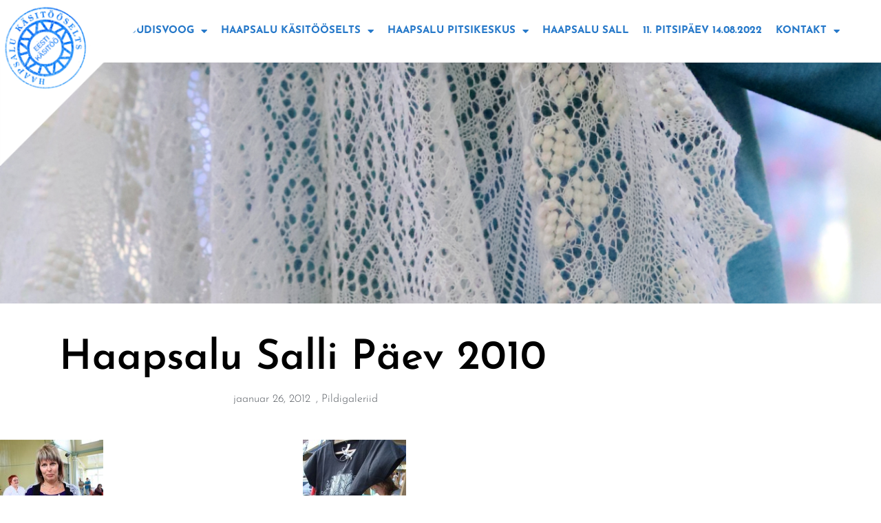

--- FILE ---
content_type: text/html; charset=UTF-8
request_url: https://www.haapsalusall.ee/haapsalu-salli-paev-2010/
body_size: 10433
content:
<!doctype html>
<html lang="et">
<head>
	<meta charset="UTF-8">
	<meta name="viewport" content="width=device-width, initial-scale=1">
	<link rel="profile" href="http://gmpg.org/xfn/11">
	<title>Haapsalu Salli Päev 2010 &#8211; Haapsalu sall</title>
<meta name='robots' content='max-image-preview:large' />
	<style>img:is([sizes="auto" i], [sizes^="auto," i]) { contain-intrinsic-size: 3000px 1500px }</style>
	<link rel="alternate" type="application/rss+xml" title="Haapsalu sall &raquo; RSS" href="https://www.haapsalusall.ee/feed/" />
<link rel="alternate" type="application/rss+xml" title="Haapsalu sall &raquo; Kommentaaride RSS" href="https://www.haapsalusall.ee/comments/feed/" />
<script type="text/javascript">
/* <![CDATA[ */
window._wpemojiSettings = {"baseUrl":"https:\/\/s.w.org\/images\/core\/emoji\/16.0.1\/72x72\/","ext":".png","svgUrl":"https:\/\/s.w.org\/images\/core\/emoji\/16.0.1\/svg\/","svgExt":".svg","source":{"concatemoji":"https:\/\/www.haapsalusall.ee\/wp-includes\/js\/wp-emoji-release.min.js?ver=6.8.3"}};
/*! This file is auto-generated */
!function(s,n){var o,i,e;function c(e){try{var t={supportTests:e,timestamp:(new Date).valueOf()};sessionStorage.setItem(o,JSON.stringify(t))}catch(e){}}function p(e,t,n){e.clearRect(0,0,e.canvas.width,e.canvas.height),e.fillText(t,0,0);var t=new Uint32Array(e.getImageData(0,0,e.canvas.width,e.canvas.height).data),a=(e.clearRect(0,0,e.canvas.width,e.canvas.height),e.fillText(n,0,0),new Uint32Array(e.getImageData(0,0,e.canvas.width,e.canvas.height).data));return t.every(function(e,t){return e===a[t]})}function u(e,t){e.clearRect(0,0,e.canvas.width,e.canvas.height),e.fillText(t,0,0);for(var n=e.getImageData(16,16,1,1),a=0;a<n.data.length;a++)if(0!==n.data[a])return!1;return!0}function f(e,t,n,a){switch(t){case"flag":return n(e,"\ud83c\udff3\ufe0f\u200d\u26a7\ufe0f","\ud83c\udff3\ufe0f\u200b\u26a7\ufe0f")?!1:!n(e,"\ud83c\udde8\ud83c\uddf6","\ud83c\udde8\u200b\ud83c\uddf6")&&!n(e,"\ud83c\udff4\udb40\udc67\udb40\udc62\udb40\udc65\udb40\udc6e\udb40\udc67\udb40\udc7f","\ud83c\udff4\u200b\udb40\udc67\u200b\udb40\udc62\u200b\udb40\udc65\u200b\udb40\udc6e\u200b\udb40\udc67\u200b\udb40\udc7f");case"emoji":return!a(e,"\ud83e\udedf")}return!1}function g(e,t,n,a){var r="undefined"!=typeof WorkerGlobalScope&&self instanceof WorkerGlobalScope?new OffscreenCanvas(300,150):s.createElement("canvas"),o=r.getContext("2d",{willReadFrequently:!0}),i=(o.textBaseline="top",o.font="600 32px Arial",{});return e.forEach(function(e){i[e]=t(o,e,n,a)}),i}function t(e){var t=s.createElement("script");t.src=e,t.defer=!0,s.head.appendChild(t)}"undefined"!=typeof Promise&&(o="wpEmojiSettingsSupports",i=["flag","emoji"],n.supports={everything:!0,everythingExceptFlag:!0},e=new Promise(function(e){s.addEventListener("DOMContentLoaded",e,{once:!0})}),new Promise(function(t){var n=function(){try{var e=JSON.parse(sessionStorage.getItem(o));if("object"==typeof e&&"number"==typeof e.timestamp&&(new Date).valueOf()<e.timestamp+604800&&"object"==typeof e.supportTests)return e.supportTests}catch(e){}return null}();if(!n){if("undefined"!=typeof Worker&&"undefined"!=typeof OffscreenCanvas&&"undefined"!=typeof URL&&URL.createObjectURL&&"undefined"!=typeof Blob)try{var e="postMessage("+g.toString()+"("+[JSON.stringify(i),f.toString(),p.toString(),u.toString()].join(",")+"));",a=new Blob([e],{type:"text/javascript"}),r=new Worker(URL.createObjectURL(a),{name:"wpTestEmojiSupports"});return void(r.onmessage=function(e){c(n=e.data),r.terminate(),t(n)})}catch(e){}c(n=g(i,f,p,u))}t(n)}).then(function(e){for(var t in e)n.supports[t]=e[t],n.supports.everything=n.supports.everything&&n.supports[t],"flag"!==t&&(n.supports.everythingExceptFlag=n.supports.everythingExceptFlag&&n.supports[t]);n.supports.everythingExceptFlag=n.supports.everythingExceptFlag&&!n.supports.flag,n.DOMReady=!1,n.readyCallback=function(){n.DOMReady=!0}}).then(function(){return e}).then(function(){var e;n.supports.everything||(n.readyCallback(),(e=n.source||{}).concatemoji?t(e.concatemoji):e.wpemoji&&e.twemoji&&(t(e.twemoji),t(e.wpemoji)))}))}((window,document),window._wpemojiSettings);
/* ]]> */
</script>
<style id='wp-emoji-styles-inline-css' type='text/css'>

	img.wp-smiley, img.emoji {
		display: inline !important;
		border: none !important;
		box-shadow: none !important;
		height: 1em !important;
		width: 1em !important;
		margin: 0 0.07em !important;
		vertical-align: -0.1em !important;
		background: none !important;
		padding: 0 !important;
	}
</style>
<link rel='stylesheet' id='wp-block-library-css' href='https://www.haapsalusall.ee/wp-includes/css/dist/block-library/style.min.css?ver=6.8.3' type='text/css' media='all' />
<style id='classic-theme-styles-inline-css' type='text/css'>
/*! This file is auto-generated */
.wp-block-button__link{color:#fff;background-color:#32373c;border-radius:9999px;box-shadow:none;text-decoration:none;padding:calc(.667em + 2px) calc(1.333em + 2px);font-size:1.125em}.wp-block-file__button{background:#32373c;color:#fff;text-decoration:none}
</style>
<style id='global-styles-inline-css' type='text/css'>
:root{--wp--preset--aspect-ratio--square: 1;--wp--preset--aspect-ratio--4-3: 4/3;--wp--preset--aspect-ratio--3-4: 3/4;--wp--preset--aspect-ratio--3-2: 3/2;--wp--preset--aspect-ratio--2-3: 2/3;--wp--preset--aspect-ratio--16-9: 16/9;--wp--preset--aspect-ratio--9-16: 9/16;--wp--preset--color--black: #000000;--wp--preset--color--cyan-bluish-gray: #abb8c3;--wp--preset--color--white: #ffffff;--wp--preset--color--pale-pink: #f78da7;--wp--preset--color--vivid-red: #cf2e2e;--wp--preset--color--luminous-vivid-orange: #ff6900;--wp--preset--color--luminous-vivid-amber: #fcb900;--wp--preset--color--light-green-cyan: #7bdcb5;--wp--preset--color--vivid-green-cyan: #00d084;--wp--preset--color--pale-cyan-blue: #8ed1fc;--wp--preset--color--vivid-cyan-blue: #0693e3;--wp--preset--color--vivid-purple: #9b51e0;--wp--preset--gradient--vivid-cyan-blue-to-vivid-purple: linear-gradient(135deg,rgba(6,147,227,1) 0%,rgb(155,81,224) 100%);--wp--preset--gradient--light-green-cyan-to-vivid-green-cyan: linear-gradient(135deg,rgb(122,220,180) 0%,rgb(0,208,130) 100%);--wp--preset--gradient--luminous-vivid-amber-to-luminous-vivid-orange: linear-gradient(135deg,rgba(252,185,0,1) 0%,rgba(255,105,0,1) 100%);--wp--preset--gradient--luminous-vivid-orange-to-vivid-red: linear-gradient(135deg,rgba(255,105,0,1) 0%,rgb(207,46,46) 100%);--wp--preset--gradient--very-light-gray-to-cyan-bluish-gray: linear-gradient(135deg,rgb(238,238,238) 0%,rgb(169,184,195) 100%);--wp--preset--gradient--cool-to-warm-spectrum: linear-gradient(135deg,rgb(74,234,220) 0%,rgb(151,120,209) 20%,rgb(207,42,186) 40%,rgb(238,44,130) 60%,rgb(251,105,98) 80%,rgb(254,248,76) 100%);--wp--preset--gradient--blush-light-purple: linear-gradient(135deg,rgb(255,206,236) 0%,rgb(152,150,240) 100%);--wp--preset--gradient--blush-bordeaux: linear-gradient(135deg,rgb(254,205,165) 0%,rgb(254,45,45) 50%,rgb(107,0,62) 100%);--wp--preset--gradient--luminous-dusk: linear-gradient(135deg,rgb(255,203,112) 0%,rgb(199,81,192) 50%,rgb(65,88,208) 100%);--wp--preset--gradient--pale-ocean: linear-gradient(135deg,rgb(255,245,203) 0%,rgb(182,227,212) 50%,rgb(51,167,181) 100%);--wp--preset--gradient--electric-grass: linear-gradient(135deg,rgb(202,248,128) 0%,rgb(113,206,126) 100%);--wp--preset--gradient--midnight: linear-gradient(135deg,rgb(2,3,129) 0%,rgb(40,116,252) 100%);--wp--preset--font-size--small: 13px;--wp--preset--font-size--medium: 20px;--wp--preset--font-size--large: 36px;--wp--preset--font-size--x-large: 42px;--wp--preset--spacing--20: 0.44rem;--wp--preset--spacing--30: 0.67rem;--wp--preset--spacing--40: 1rem;--wp--preset--spacing--50: 1.5rem;--wp--preset--spacing--60: 2.25rem;--wp--preset--spacing--70: 3.38rem;--wp--preset--spacing--80: 5.06rem;--wp--preset--shadow--natural: 6px 6px 9px rgba(0, 0, 0, 0.2);--wp--preset--shadow--deep: 12px 12px 50px rgba(0, 0, 0, 0.4);--wp--preset--shadow--sharp: 6px 6px 0px rgba(0, 0, 0, 0.2);--wp--preset--shadow--outlined: 6px 6px 0px -3px rgba(255, 255, 255, 1), 6px 6px rgba(0, 0, 0, 1);--wp--preset--shadow--crisp: 6px 6px 0px rgba(0, 0, 0, 1);}:where(.is-layout-flex){gap: 0.5em;}:where(.is-layout-grid){gap: 0.5em;}body .is-layout-flex{display: flex;}.is-layout-flex{flex-wrap: wrap;align-items: center;}.is-layout-flex > :is(*, div){margin: 0;}body .is-layout-grid{display: grid;}.is-layout-grid > :is(*, div){margin: 0;}:where(.wp-block-columns.is-layout-flex){gap: 2em;}:where(.wp-block-columns.is-layout-grid){gap: 2em;}:where(.wp-block-post-template.is-layout-flex){gap: 1.25em;}:where(.wp-block-post-template.is-layout-grid){gap: 1.25em;}.has-black-color{color: var(--wp--preset--color--black) !important;}.has-cyan-bluish-gray-color{color: var(--wp--preset--color--cyan-bluish-gray) !important;}.has-white-color{color: var(--wp--preset--color--white) !important;}.has-pale-pink-color{color: var(--wp--preset--color--pale-pink) !important;}.has-vivid-red-color{color: var(--wp--preset--color--vivid-red) !important;}.has-luminous-vivid-orange-color{color: var(--wp--preset--color--luminous-vivid-orange) !important;}.has-luminous-vivid-amber-color{color: var(--wp--preset--color--luminous-vivid-amber) !important;}.has-light-green-cyan-color{color: var(--wp--preset--color--light-green-cyan) !important;}.has-vivid-green-cyan-color{color: var(--wp--preset--color--vivid-green-cyan) !important;}.has-pale-cyan-blue-color{color: var(--wp--preset--color--pale-cyan-blue) !important;}.has-vivid-cyan-blue-color{color: var(--wp--preset--color--vivid-cyan-blue) !important;}.has-vivid-purple-color{color: var(--wp--preset--color--vivid-purple) !important;}.has-black-background-color{background-color: var(--wp--preset--color--black) !important;}.has-cyan-bluish-gray-background-color{background-color: var(--wp--preset--color--cyan-bluish-gray) !important;}.has-white-background-color{background-color: var(--wp--preset--color--white) !important;}.has-pale-pink-background-color{background-color: var(--wp--preset--color--pale-pink) !important;}.has-vivid-red-background-color{background-color: var(--wp--preset--color--vivid-red) !important;}.has-luminous-vivid-orange-background-color{background-color: var(--wp--preset--color--luminous-vivid-orange) !important;}.has-luminous-vivid-amber-background-color{background-color: var(--wp--preset--color--luminous-vivid-amber) !important;}.has-light-green-cyan-background-color{background-color: var(--wp--preset--color--light-green-cyan) !important;}.has-vivid-green-cyan-background-color{background-color: var(--wp--preset--color--vivid-green-cyan) !important;}.has-pale-cyan-blue-background-color{background-color: var(--wp--preset--color--pale-cyan-blue) !important;}.has-vivid-cyan-blue-background-color{background-color: var(--wp--preset--color--vivid-cyan-blue) !important;}.has-vivid-purple-background-color{background-color: var(--wp--preset--color--vivid-purple) !important;}.has-black-border-color{border-color: var(--wp--preset--color--black) !important;}.has-cyan-bluish-gray-border-color{border-color: var(--wp--preset--color--cyan-bluish-gray) !important;}.has-white-border-color{border-color: var(--wp--preset--color--white) !important;}.has-pale-pink-border-color{border-color: var(--wp--preset--color--pale-pink) !important;}.has-vivid-red-border-color{border-color: var(--wp--preset--color--vivid-red) !important;}.has-luminous-vivid-orange-border-color{border-color: var(--wp--preset--color--luminous-vivid-orange) !important;}.has-luminous-vivid-amber-border-color{border-color: var(--wp--preset--color--luminous-vivid-amber) !important;}.has-light-green-cyan-border-color{border-color: var(--wp--preset--color--light-green-cyan) !important;}.has-vivid-green-cyan-border-color{border-color: var(--wp--preset--color--vivid-green-cyan) !important;}.has-pale-cyan-blue-border-color{border-color: var(--wp--preset--color--pale-cyan-blue) !important;}.has-vivid-cyan-blue-border-color{border-color: var(--wp--preset--color--vivid-cyan-blue) !important;}.has-vivid-purple-border-color{border-color: var(--wp--preset--color--vivid-purple) !important;}.has-vivid-cyan-blue-to-vivid-purple-gradient-background{background: var(--wp--preset--gradient--vivid-cyan-blue-to-vivid-purple) !important;}.has-light-green-cyan-to-vivid-green-cyan-gradient-background{background: var(--wp--preset--gradient--light-green-cyan-to-vivid-green-cyan) !important;}.has-luminous-vivid-amber-to-luminous-vivid-orange-gradient-background{background: var(--wp--preset--gradient--luminous-vivid-amber-to-luminous-vivid-orange) !important;}.has-luminous-vivid-orange-to-vivid-red-gradient-background{background: var(--wp--preset--gradient--luminous-vivid-orange-to-vivid-red) !important;}.has-very-light-gray-to-cyan-bluish-gray-gradient-background{background: var(--wp--preset--gradient--very-light-gray-to-cyan-bluish-gray) !important;}.has-cool-to-warm-spectrum-gradient-background{background: var(--wp--preset--gradient--cool-to-warm-spectrum) !important;}.has-blush-light-purple-gradient-background{background: var(--wp--preset--gradient--blush-light-purple) !important;}.has-blush-bordeaux-gradient-background{background: var(--wp--preset--gradient--blush-bordeaux) !important;}.has-luminous-dusk-gradient-background{background: var(--wp--preset--gradient--luminous-dusk) !important;}.has-pale-ocean-gradient-background{background: var(--wp--preset--gradient--pale-ocean) !important;}.has-electric-grass-gradient-background{background: var(--wp--preset--gradient--electric-grass) !important;}.has-midnight-gradient-background{background: var(--wp--preset--gradient--midnight) !important;}.has-small-font-size{font-size: var(--wp--preset--font-size--small) !important;}.has-medium-font-size{font-size: var(--wp--preset--font-size--medium) !important;}.has-large-font-size{font-size: var(--wp--preset--font-size--large) !important;}.has-x-large-font-size{font-size: var(--wp--preset--font-size--x-large) !important;}
:where(.wp-block-post-template.is-layout-flex){gap: 1.25em;}:where(.wp-block-post-template.is-layout-grid){gap: 1.25em;}
:where(.wp-block-columns.is-layout-flex){gap: 2em;}:where(.wp-block-columns.is-layout-grid){gap: 2em;}
:root :where(.wp-block-pullquote){font-size: 1.5em;line-height: 1.6;}
</style>
<link rel='stylesheet' id='skelementor-style-css' href='https://www.haapsalusall.ee/wp-content/themes/skelementor/style.css?ver=6.8.3' type='text/css' media='all' />
<link rel='stylesheet' id='e-animation-bounceIn-css' href='https://www.haapsalusall.ee/wp-content/plugins/elementor/assets/lib/animations/styles/bounceIn.min.css?ver=3.34.2' type='text/css' media='all' />
<link rel='stylesheet' id='elementor-frontend-css' href='https://www.haapsalusall.ee/wp-content/plugins/elementor/assets/css/frontend.min.css?ver=3.34.2' type='text/css' media='all' />
<style id='elementor-frontend-inline-css' type='text/css'>
.elementor-6692 .elementor-element.elementor-element-130ef338:not(.elementor-motion-effects-element-type-background), .elementor-6692 .elementor-element.elementor-element-130ef338 > .elementor-motion-effects-container > .elementor-motion-effects-layer{background-image:url("https://www.haapsalusall.ee/wp-content/uploads/IMG_6994.jpg");}
</style>
<link rel='stylesheet' id='widget-share-buttons-css' href='https://www.haapsalusall.ee/wp-content/plugins/elementor-pro/assets/css/widget-share-buttons.min.css?ver=3.34.1' type='text/css' media='all' />
<link rel='stylesheet' id='e-apple-webkit-css' href='https://www.haapsalusall.ee/wp-content/plugins/elementor/assets/css/conditionals/apple-webkit.min.css?ver=3.34.2' type='text/css' media='all' />
<link rel='stylesheet' id='elementor-icons-shared-0-css' href='https://www.haapsalusall.ee/wp-content/plugins/elementor/assets/lib/font-awesome/css/fontawesome.min.css?ver=5.15.3' type='text/css' media='all' />
<link rel='stylesheet' id='elementor-icons-fa-solid-css' href='https://www.haapsalusall.ee/wp-content/plugins/elementor/assets/lib/font-awesome/css/solid.min.css?ver=5.15.3' type='text/css' media='all' />
<link rel='stylesheet' id='elementor-icons-fa-brands-css' href='https://www.haapsalusall.ee/wp-content/plugins/elementor/assets/lib/font-awesome/css/brands.min.css?ver=5.15.3' type='text/css' media='all' />
<link rel='stylesheet' id='widget-heading-css' href='https://www.haapsalusall.ee/wp-content/plugins/elementor/assets/css/widget-heading.min.css?ver=3.34.2' type='text/css' media='all' />
<link rel='stylesheet' id='widget-post-info-css' href='https://www.haapsalusall.ee/wp-content/plugins/elementor-pro/assets/css/widget-post-info.min.css?ver=3.34.1' type='text/css' media='all' />
<link rel='stylesheet' id='widget-icon-list-css' href='https://www.haapsalusall.ee/wp-content/plugins/elementor/assets/css/widget-icon-list.min.css?ver=3.34.2' type='text/css' media='all' />
<link rel='stylesheet' id='elementor-icons-fa-regular-css' href='https://www.haapsalusall.ee/wp-content/plugins/elementor/assets/lib/font-awesome/css/regular.min.css?ver=5.15.3' type='text/css' media='all' />
<link rel='stylesheet' id='widget-post-navigation-css' href='https://www.haapsalusall.ee/wp-content/plugins/elementor-pro/assets/css/widget-post-navigation.min.css?ver=3.34.1' type='text/css' media='all' />
<link rel='stylesheet' id='elementor-icons-css' href='https://www.haapsalusall.ee/wp-content/plugins/elementor/assets/lib/eicons/css/elementor-icons.min.css?ver=5.46.0' type='text/css' media='all' />
<link rel='stylesheet' id='elementor-post-6676-css' href='https://www.haapsalusall.ee/wp-content/uploads/elementor/css/post-6676.css?ver=1768981132' type='text/css' media='all' />
<link rel='stylesheet' id='elementor-post-6688-css' href='https://www.haapsalusall.ee/wp-content/uploads/elementor/css/post-6688.css?ver=1768981132' type='text/css' media='all' />
<link rel='stylesheet' id='elementor-post-6692-css' href='https://www.haapsalusall.ee/wp-content/uploads/elementor/css/post-6692.css?ver=1768981650' type='text/css' media='all' />
<link rel='stylesheet' id='elementor-gf-local-josefinsans-css' href='https://www.haapsalusall.ee/wp-content/uploads/elementor/google-fonts/css/josefinsans.css?ver=1742240386' type='text/css' media='all' />
<script type="text/javascript" src="https://www.haapsalusall.ee/wp-includes/js/jquery/jquery.min.js?ver=3.7.1" id="jquery-core-js"></script>
<script type="text/javascript" src="https://www.haapsalusall.ee/wp-includes/js/jquery/jquery-migrate.min.js?ver=3.4.1" id="jquery-migrate-js"></script>
<link rel="https://api.w.org/" href="https://www.haapsalusall.ee/wp-json/" /><link rel="alternate" title="JSON" type="application/json" href="https://www.haapsalusall.ee/wp-json/wp/v2/posts/732" /><link rel="EditURI" type="application/rsd+xml" title="RSD" href="https://www.haapsalusall.ee/xmlrpc.php?rsd" />
<meta name="generator" content="WordPress 6.8.3" />
<link rel="canonical" href="https://www.haapsalusall.ee/haapsalu-salli-paev-2010/" />
<link rel='shortlink' href='https://www.haapsalusall.ee/?p=732' />
<link rel="alternate" title="oEmbed (JSON)" type="application/json+oembed" href="https://www.haapsalusall.ee/wp-json/oembed/1.0/embed?url=https%3A%2F%2Fwww.haapsalusall.ee%2Fhaapsalu-salli-paev-2010%2F" />
<link rel="alternate" title="oEmbed (XML)" type="text/xml+oembed" href="https://www.haapsalusall.ee/wp-json/oembed/1.0/embed?url=https%3A%2F%2Fwww.haapsalusall.ee%2Fhaapsalu-salli-paev-2010%2F&#038;format=xml" />
<meta name="generator" content="Elementor 3.34.2; features: additional_custom_breakpoints; settings: css_print_method-external, google_font-enabled, font_display-auto">
			<style>
				.e-con.e-parent:nth-of-type(n+4):not(.e-lazyloaded):not(.e-no-lazyload),
				.e-con.e-parent:nth-of-type(n+4):not(.e-lazyloaded):not(.e-no-lazyload) * {
					background-image: none !important;
				}
				@media screen and (max-height: 1024px) {
					.e-con.e-parent:nth-of-type(n+3):not(.e-lazyloaded):not(.e-no-lazyload),
					.e-con.e-parent:nth-of-type(n+3):not(.e-lazyloaded):not(.e-no-lazyload) * {
						background-image: none !important;
					}
				}
				@media screen and (max-height: 640px) {
					.e-con.e-parent:nth-of-type(n+2):not(.e-lazyloaded):not(.e-no-lazyload),
					.e-con.e-parent:nth-of-type(n+2):not(.e-lazyloaded):not(.e-no-lazyload) * {
						background-image: none !important;
					}
				}
			</style>
			</head>
<body class="wp-singular post-template-default single single-post postid-732 single-format-gallery wp-theme-skelementor elementor-default elementor-kit-6676 elementor-page-6692">

	
   
<header id="site-header" class="site-header" role="banner">

	
	
       <a id="logo" href="https://www.haapsalusall.ee" >
	   <img src="https://www.haapsalusall.ee/wp-content/themes/skelementor/images/Haapsalusall_logo.png" />
          </a>
	

	
			<header data-elementor-type="header" data-elementor-id="6686" class="elementor elementor-6686" data-elementor-post-type="elementor_library">
					<header class="elementor-section elementor-top-section elementor-element elementor-element-6ced7550 elementor-section-content-middle elementor-section-stretched elementor-section-full_width elementor-section-height-default elementor-section-height-default" data-id="6ced7550" data-element_type="section" data-settings="{&quot;stretch_section&quot;:&quot;section-stretched&quot;,&quot;sticky&quot;:&quot;top&quot;,&quot;background_background&quot;:&quot;classic&quot;,&quot;sticky_on&quot;:[&quot;desktop&quot;,&quot;tablet&quot;,&quot;mobile&quot;],&quot;sticky_offset&quot;:0,&quot;sticky_effects_offset&quot;:0,&quot;sticky_anchor_link_offset&quot;:0}">
							<div class="elementor-background-overlay"></div>
							<div class="elementor-container elementor-column-gap-no">
					<div class="elementor-column elementor-col-100 elementor-top-column elementor-element elementor-element-1ead8b99" data-id="1ead8b99" data-element_type="column">
			<div class="elementor-widget-wrap elementor-element-populated">
						<div class="elementor-element elementor-element-586c5387 elementor-nav-menu__align-end elementor-nav-menu--stretch elementor-nav-menu--dropdown-tablet elementor-nav-menu__text-align-aside elementor-nav-menu--toggle elementor-nav-menu--burger elementor-widget elementor-widget-nav-menu" data-id="586c5387" data-element_type="widget" data-settings="{&quot;full_width&quot;:&quot;stretch&quot;,&quot;layout&quot;:&quot;horizontal&quot;,&quot;submenu_icon&quot;:{&quot;value&quot;:&quot;&lt;i class=\&quot;fas fa-caret-down\&quot; aria-hidden=\&quot;true\&quot;&gt;&lt;\/i&gt;&quot;,&quot;library&quot;:&quot;fa-solid&quot;},&quot;toggle&quot;:&quot;burger&quot;}" data-widget_type="nav-menu.default">
				<div class="elementor-widget-container">
								<nav aria-label="Menu" class="elementor-nav-menu--main elementor-nav-menu__container elementor-nav-menu--layout-horizontal e--pointer-background e--animation-fade">
				<ul id="menu-1-586c5387" class="elementor-nav-menu"><li class="menu-item menu-item-type-custom menu-item-object-custom menu-item-home menu-item-2158"><a href="http://www.haapsalusall.ee" class="elementor-item">Avaleht</a></li>
<li class="menu-item menu-item-type-custom menu-item-object-custom menu-item-has-children menu-item-6706"><a href="#" class="elementor-item elementor-item-anchor">Uudisvoog</a>
<ul class="sub-menu elementor-nav-menu--dropdown">
	<li class="menu-item menu-item-type-taxonomy menu-item-object-category current-post-ancestor current-menu-parent current-post-parent menu-item-6707"><a href="https://www.haapsalusall.ee/kategooria/pildigaleriid-2/" class="elementor-sub-item">Pildigaleriid</a></li>
	<li class="menu-item menu-item-type-taxonomy menu-item-object-category menu-item-6710"><a href="https://www.haapsalusall.ee/kategooria/uudised/" class="elementor-sub-item">Haapsalu sall</a></li>
</ul>
</li>
<li class="menu-item menu-item-type-post_type menu-item-object-page menu-item-has-children menu-item-6722"><a href="https://www.haapsalusall.ee/haapsalu-kasitooselts/" class="elementor-item">Haapsalu käsitööselts</a>
<ul class="sub-menu elementor-nav-menu--dropdown">
	<li class="menu-item menu-item-type-taxonomy menu-item-object-category menu-item-has-children menu-item-6708"><a href="https://www.haapsalusall.ee/kategooria/kasitooseltsi-uudised/" class="elementor-sub-item">Meie tegemised</a>
	<ul class="sub-menu elementor-nav-menu--dropdown">
		<li class="menu-item menu-item-type-post_type menu-item-object-page menu-item-7170"><a href="https://www.haapsalusall.ee/haapsalu-kasitooselts/ajalugu/" class="elementor-sub-item">Ajalugu</a></li>
	</ul>
</li>
	<li class="menu-item menu-item-type-taxonomy menu-item-object-category menu-item-6709"><a href="https://www.haapsalusall.ee/kategooria/kasitooseltsi-uudised/projektitegevused/" class="elementor-sub-item">Projektitegevused</a></li>
</ul>
</li>
<li class="menu-item menu-item-type-post_type menu-item-object-page menu-item-has-children menu-item-6728"><a href="https://www.haapsalusall.ee/haapsalu-pitsikeskus/" class="elementor-item">Haapsalu Pitsikeskus</a>
<ul class="sub-menu elementor-nav-menu--dropdown">
	<li class="menu-item menu-item-type-taxonomy menu-item-object-category menu-item-7175"><a href="https://www.haapsalusall.ee/kategooria/uncategorized/longad/" class="elementor-sub-item">Lõngad</a></li>
	<li class="menu-item menu-item-type-taxonomy menu-item-object-category menu-item-7177"><a href="https://www.haapsalusall.ee/kategooria/pildigaleriid-2/sallimustrid/" class="elementor-sub-item">Sallimustrid</a></li>
</ul>
</li>
<li class="menu-item menu-item-type-post_type menu-item-object-page menu-item-6737"><a href="https://www.haapsalusall.ee/haapsalu-sall/" class="elementor-item">Haapsalu sall</a></li>
<li class="menu-item menu-item-type-post_type menu-item-object-page menu-item-6759"><a href="https://www.haapsalusall.ee/pitsipaev/" class="elementor-item">11. Pitsipäev 14.08.2022</a></li>
<li class="menu-item menu-item-type-post_type menu-item-object-page menu-item-has-children menu-item-2152"><a href="https://www.haapsalusall.ee/kontakt/" class="elementor-item">Kontakt</a>
<ul class="sub-menu elementor-nav-menu--dropdown">
	<li class="menu-item menu-item-type-post_type menu-item-object-page menu-item-6940"><a href="https://www.haapsalusall.ee/kontakt/in-english/" class="elementor-sub-item">In English</a></li>
</ul>
</li>
</ul>			</nav>
					<div class="elementor-menu-toggle" role="button" tabindex="0" aria-label="Menu Toggle" aria-expanded="false">
			<i aria-hidden="true" role="presentation" class="elementor-menu-toggle__icon--open eicon-menu-bar"></i><i aria-hidden="true" role="presentation" class="elementor-menu-toggle__icon--close eicon-close"></i>		</div>
					<nav class="elementor-nav-menu--dropdown elementor-nav-menu__container" aria-hidden="true">
				<ul id="menu-2-586c5387" class="elementor-nav-menu"><li class="menu-item menu-item-type-custom menu-item-object-custom menu-item-home menu-item-2158"><a href="http://www.haapsalusall.ee" class="elementor-item" tabindex="-1">Avaleht</a></li>
<li class="menu-item menu-item-type-custom menu-item-object-custom menu-item-has-children menu-item-6706"><a href="#" class="elementor-item elementor-item-anchor" tabindex="-1">Uudisvoog</a>
<ul class="sub-menu elementor-nav-menu--dropdown">
	<li class="menu-item menu-item-type-taxonomy menu-item-object-category current-post-ancestor current-menu-parent current-post-parent menu-item-6707"><a href="https://www.haapsalusall.ee/kategooria/pildigaleriid-2/" class="elementor-sub-item" tabindex="-1">Pildigaleriid</a></li>
	<li class="menu-item menu-item-type-taxonomy menu-item-object-category menu-item-6710"><a href="https://www.haapsalusall.ee/kategooria/uudised/" class="elementor-sub-item" tabindex="-1">Haapsalu sall</a></li>
</ul>
</li>
<li class="menu-item menu-item-type-post_type menu-item-object-page menu-item-has-children menu-item-6722"><a href="https://www.haapsalusall.ee/haapsalu-kasitooselts/" class="elementor-item" tabindex="-1">Haapsalu käsitööselts</a>
<ul class="sub-menu elementor-nav-menu--dropdown">
	<li class="menu-item menu-item-type-taxonomy menu-item-object-category menu-item-has-children menu-item-6708"><a href="https://www.haapsalusall.ee/kategooria/kasitooseltsi-uudised/" class="elementor-sub-item" tabindex="-1">Meie tegemised</a>
	<ul class="sub-menu elementor-nav-menu--dropdown">
		<li class="menu-item menu-item-type-post_type menu-item-object-page menu-item-7170"><a href="https://www.haapsalusall.ee/haapsalu-kasitooselts/ajalugu/" class="elementor-sub-item" tabindex="-1">Ajalugu</a></li>
	</ul>
</li>
	<li class="menu-item menu-item-type-taxonomy menu-item-object-category menu-item-6709"><a href="https://www.haapsalusall.ee/kategooria/kasitooseltsi-uudised/projektitegevused/" class="elementor-sub-item" tabindex="-1">Projektitegevused</a></li>
</ul>
</li>
<li class="menu-item menu-item-type-post_type menu-item-object-page menu-item-has-children menu-item-6728"><a href="https://www.haapsalusall.ee/haapsalu-pitsikeskus/" class="elementor-item" tabindex="-1">Haapsalu Pitsikeskus</a>
<ul class="sub-menu elementor-nav-menu--dropdown">
	<li class="menu-item menu-item-type-taxonomy menu-item-object-category menu-item-7175"><a href="https://www.haapsalusall.ee/kategooria/uncategorized/longad/" class="elementor-sub-item" tabindex="-1">Lõngad</a></li>
	<li class="menu-item menu-item-type-taxonomy menu-item-object-category menu-item-7177"><a href="https://www.haapsalusall.ee/kategooria/pildigaleriid-2/sallimustrid/" class="elementor-sub-item" tabindex="-1">Sallimustrid</a></li>
</ul>
</li>
<li class="menu-item menu-item-type-post_type menu-item-object-page menu-item-6737"><a href="https://www.haapsalusall.ee/haapsalu-sall/" class="elementor-item" tabindex="-1">Haapsalu sall</a></li>
<li class="menu-item menu-item-type-post_type menu-item-object-page menu-item-6759"><a href="https://www.haapsalusall.ee/pitsipaev/" class="elementor-item" tabindex="-1">11. Pitsipäev 14.08.2022</a></li>
<li class="menu-item menu-item-type-post_type menu-item-object-page menu-item-has-children menu-item-2152"><a href="https://www.haapsalusall.ee/kontakt/" class="elementor-item" tabindex="-1">Kontakt</a>
<ul class="sub-menu elementor-nav-menu--dropdown">
	<li class="menu-item menu-item-type-post_type menu-item-object-page menu-item-6940"><a href="https://www.haapsalusall.ee/kontakt/in-english/" class="elementor-sub-item" tabindex="-1">In English</a></li>
</ul>
</li>
</ul>			</nav>
						</div>
				</div>
					</div>
		</div>
					</div>
		</header>
				<section class="elementor-section elementor-top-section elementor-element elementor-element-436dddaa elementor-section-boxed elementor-section-height-default elementor-section-height-default" data-id="436dddaa" data-element_type="section">
						<div class="elementor-container elementor-column-gap-default">
					<div class="elementor-column elementor-col-100 elementor-top-column elementor-element elementor-element-33c73e6" data-id="33c73e6" data-element_type="column">
			<div class="elementor-widget-wrap">
							</div>
		</div>
					</div>
		</section>
				</header>
		<!--
	<nav>
	<div class="menu-peamenyy-container"><ul id="menu-peamenyy" class="menu"><li class="menu-item menu-item-type-custom menu-item-object-custom menu-item-home menu-item-2158"><a href="http://www.haapsalusall.ee">Avaleht</a></li>
<li class="menu-item menu-item-type-custom menu-item-object-custom menu-item-has-children menu-item-6706"><a href="#">Uudisvoog</a>
<ul class="sub-menu">
	<li class="menu-item menu-item-type-taxonomy menu-item-object-category current-post-ancestor current-menu-parent current-post-parent menu-item-6707"><a href="https://www.haapsalusall.ee/kategooria/pildigaleriid-2/">Pildigaleriid</a></li>
	<li class="menu-item menu-item-type-taxonomy menu-item-object-category menu-item-6710"><a href="https://www.haapsalusall.ee/kategooria/uudised/">Haapsalu sall</a></li>
</ul>
</li>
<li class="menu-item menu-item-type-post_type menu-item-object-page menu-item-has-children menu-item-6722"><a href="https://www.haapsalusall.ee/haapsalu-kasitooselts/">Haapsalu käsitööselts</a>
<ul class="sub-menu">
	<li class="menu-item menu-item-type-taxonomy menu-item-object-category menu-item-has-children menu-item-6708"><a href="https://www.haapsalusall.ee/kategooria/kasitooseltsi-uudised/">Meie tegemised</a>
	<ul class="sub-menu">
		<li class="menu-item menu-item-type-post_type menu-item-object-page menu-item-7170"><a href="https://www.haapsalusall.ee/haapsalu-kasitooselts/ajalugu/">Ajalugu</a></li>
	</ul>
</li>
	<li class="menu-item menu-item-type-taxonomy menu-item-object-category menu-item-6709"><a href="https://www.haapsalusall.ee/kategooria/kasitooseltsi-uudised/projektitegevused/">Projektitegevused</a></li>
</ul>
</li>
<li class="menu-item menu-item-type-post_type menu-item-object-page menu-item-has-children menu-item-6728"><a href="https://www.haapsalusall.ee/haapsalu-pitsikeskus/">Haapsalu Pitsikeskus</a>
<ul class="sub-menu">
	<li class="menu-item menu-item-type-taxonomy menu-item-object-category menu-item-7175"><a href="https://www.haapsalusall.ee/kategooria/uncategorized/longad/">Lõngad</a></li>
	<li class="menu-item menu-item-type-taxonomy menu-item-object-category menu-item-7177"><a href="https://www.haapsalusall.ee/kategooria/pildigaleriid-2/sallimustrid/">Sallimustrid</a></li>
</ul>
</li>
<li class="menu-item menu-item-type-post_type menu-item-object-page menu-item-6737"><a href="https://www.haapsalusall.ee/haapsalu-sall/">Haapsalu sall</a></li>
<li class="menu-item menu-item-type-post_type menu-item-object-page menu-item-6759"><a href="https://www.haapsalusall.ee/pitsipaev/">11. Pitsipäev 14.08.2022</a></li>
<li class="menu-item menu-item-type-post_type menu-item-object-page menu-item-has-children menu-item-2152"><a href="https://www.haapsalusall.ee/kontakt/">Kontakt</a>
<ul class="sub-menu">
	<li class="menu-item menu-item-type-post_type menu-item-object-page menu-item-6940"><a href="https://www.haapsalusall.ee/kontakt/in-english/">In English</a></li>
</ul>
</li>
</ul></div>	</nav>
-->

</header>

		<div data-elementor-type="single" data-elementor-id="6692" class="elementor elementor-6692 elementor-location-single post-732 post type-post status-publish format-gallery hentry category-pildigaleriid-2 post_format-post-format-gallery" data-elementor-post-type="elementor_library">
					<section class="elementor-section elementor-top-section elementor-element elementor-element-130ef338 elementor-section-height-min-height elementor-section-boxed elementor-section-height-default elementor-section-items-middle" data-id="130ef338" data-element_type="section" data-settings="{&quot;background_background&quot;:&quot;classic&quot;}">
						<div class="elementor-container elementor-column-gap-default">
					<div class="elementor-column elementor-col-100 elementor-top-column elementor-element elementor-element-1937be96" data-id="1937be96" data-element_type="column">
			<div class="elementor-widget-wrap">
							</div>
		</div>
					</div>
		</section>
				<section class="elementor-section elementor-top-section elementor-element elementor-element-58c29e8 elementor-section-boxed elementor-section-height-default elementor-section-height-default" data-id="58c29e8" data-element_type="section">
						<div class="elementor-container elementor-column-gap-default">
					<div class="elementor-column elementor-col-100 elementor-top-column elementor-element elementor-element-776691ab" data-id="776691ab" data-element_type="column">
			<div class="elementor-widget-wrap elementor-element-populated">
						<div class="elementor-element elementor-element-111c6fd4 elementor-widget elementor-widget-theme-post-title elementor-page-title elementor-widget-heading" data-id="111c6fd4" data-element_type="widget" data-widget_type="theme-post-title.default">
				<div class="elementor-widget-container">
					<h1 class="elementor-heading-title elementor-size-default">Haapsalu Salli Päev 2010</h1>				</div>
				</div>
				<div class="elementor-element elementor-element-16cbe9b3 elementor-mobile-align-center elementor-align-center elementor-widget elementor-widget-post-info" data-id="16cbe9b3" data-element_type="widget" data-widget_type="post-info.default">
				<div class="elementor-widget-container">
							<ul class="elementor-inline-items elementor-icon-list-items elementor-post-info">
								<li class="elementor-icon-list-item elementor-repeater-item-ba9c996 elementor-inline-item" itemprop="datePublished">
						<a href="https://www.haapsalusall.ee/2012/01/26/">
														<span class="elementor-icon-list-text elementor-post-info__item elementor-post-info__item--type-date">
										<time>jaanuar 26, 2012</time>					</span>
									</a>
				</li>
				<li class="elementor-icon-list-item elementor-repeater-item-afbda51 elementor-inline-item" itemprop="about">
													<span class="elementor-icon-list-text elementor-post-info__item elementor-post-info__item--type-terms">
							<span class="elementor-post-info__item-prefix">,</span>
										<span class="elementor-post-info__terms-list">
				<a href="https://www.haapsalusall.ee/kategooria/pildigaleriid-2/" class="elementor-post-info__terms-list-item">Pildigaleriid</a>				</span>
					</span>
								</li>
				</ul>
						</div>
				</div>
				<div class="elementor-element elementor-element-29d0974f elementor-widget elementor-widget-theme-post-content" data-id="29d0974f" data-element_type="widget" data-widget_type="theme-post-content.default">
				<div class="elementor-widget-container">
					<div id='gallery-1' class='gallery galleryid-732 gallery-columns-8 gallery-size-thumbnail'><figure class='gallery-item'>
			<div class='gallery-icon landscape'>
				<a href='https://www.haapsalusall.ee/haapsalu-salli-paev-2010/img_3410-2010a-2/'><img decoding="async" width="150" height="150" src="https://www.haapsalusall.ee/wp-content/uploads/IMG_3410-2010a.1-150x150.jpg" class="attachment-thumbnail size-thumbnail" alt="Kudumisvõistluse võitja Pille Källe- pildi autor Arvo Tarmula" aria-describedby="gallery-1-733" srcset="https://www.haapsalusall.ee/wp-content/uploads/IMG_3410-2010a.1-150x150.jpg 150w, https://www.haapsalusall.ee/wp-content/uploads/IMG_3410-2010a.1-300x300.jpg 300w, https://www.haapsalusall.ee/wp-content/uploads/IMG_3410-2010a.1.jpg 480w" sizes="(max-width: 150px) 100vw, 150px" /></a>
			</div>
				<figcaption class='wp-caption-text gallery-caption' id='gallery-1-733'>
				Kudumisvõistluse võitja Pille Källe-  pildi autor Arvo Tarmula
				</figcaption></figure><figure class='gallery-item'>
			<div class='gallery-icon portrait'>
				<a href='https://www.haapsalusall.ee/haapsalu-salli-paev-2010/2010-a-22-08-haapsalu-salli-paev-004-2/'><img decoding="async" width="150" height="150" src="https://www.haapsalusall.ee/wp-content/uploads/2010.a.-22.08.-Haapsalu-salli-päev-0041-150x150.jpg" class="attachment-thumbnail size-thumbnail" alt="" /></a>
			</div></figure><figure class='gallery-item'>
			<div class='gallery-icon landscape'>
				<a href='https://www.haapsalusall.ee/haapsalu-salli-paev-2010/2010-a-22-08-haapsalu-salli-paev-025-2/'><img decoding="async" width="150" height="150" src="https://www.haapsalusall.ee/wp-content/uploads/2010.a.-22.08.-Haapsalu-salli-päev-0251-150x150.jpg" class="attachment-thumbnail size-thumbnail" alt="" /></a>
			</div></figure><figure class='gallery-item'>
			<div class='gallery-icon landscape'>
				<a href='https://www.haapsalusall.ee/haapsalu-salli-paev-2010/2010-a-22-08-haapsalu-salli-paev-029-2/'><img loading="lazy" loading="lazy" decoding="async" width="150" height="150" src="https://www.haapsalusall.ee/wp-content/uploads/2010.a.-22.08.-Haapsalu-salli-päev-0291-150x150.jpg" class="attachment-thumbnail size-thumbnail" alt="" /></a>
			</div></figure><figure class='gallery-item'>
			<div class='gallery-icon landscape'>
				<a href='https://www.haapsalusall.ee/haapsalu-salli-paev-2010/2010-a-22-08-haapsalu-salli-paev-038-2/'><img loading="lazy" loading="lazy" decoding="async" width="150" height="150" src="https://www.haapsalusall.ee/wp-content/uploads/2010.a.-22.08.-Haapsalu-salli-päev-0381-150x150.jpg" class="attachment-thumbnail size-thumbnail" alt="" /></a>
			</div></figure><figure class='gallery-item'>
			<div class='gallery-icon portrait'>
				<a href='https://www.haapsalusall.ee/haapsalu-salli-paev-2010/2010-a-22-08-haapsalu-salli-paev-039-2/'><img loading="lazy" loading="lazy" decoding="async" width="150" height="150" src="https://www.haapsalusall.ee/wp-content/uploads/2010.a.-22.08.-Haapsalu-salli-päev-0391-150x150.jpg" class="attachment-thumbnail size-thumbnail" alt="" /></a>
			</div></figure><figure class='gallery-item'>
			<div class='gallery-icon landscape'>
				<a href='https://www.haapsalusall.ee/haapsalu-salli-paev-2010/2010-a-22-08-haapsalu-salli-paev-041-2/'><img loading="lazy" loading="lazy" decoding="async" width="150" height="150" src="https://www.haapsalusall.ee/wp-content/uploads/2010.a.-22.08.-Haapsalu-salli-päev-0411-150x150.jpg" class="attachment-thumbnail size-thumbnail" alt="" /></a>
			</div></figure><figure class='gallery-item'>
			<div class='gallery-icon landscape'>
				<a href='https://www.haapsalusall.ee/haapsalu-salli-paev-2010/2010-a-22-08-haapsalu-salli-paev-045-2/'><img loading="lazy" loading="lazy" decoding="async" width="150" height="150" src="https://www.haapsalusall.ee/wp-content/uploads/2010.a.-22.08.-Haapsalu-salli-päev-0451-150x150.jpg" class="attachment-thumbnail size-thumbnail" alt="" /></a>
			</div></figure><figure class='gallery-item'>
			<div class='gallery-icon landscape'>
				<a href='https://www.haapsalusall.ee/haapsalu-salli-paev-2010/2010-a-22-08-haapsalu-salli-paev-047-2/'><img loading="lazy" loading="lazy" decoding="async" width="150" height="150" src="https://www.haapsalusall.ee/wp-content/uploads/2010.a.-22.08.-Haapsalu-salli-päev-0471-150x150.jpg" class="attachment-thumbnail size-thumbnail" alt="" /></a>
			</div></figure><figure class='gallery-item'>
			<div class='gallery-icon landscape'>
				<a href='https://www.haapsalusall.ee/haapsalu-salli-paev-2010/2010-a-22-08-haapsalu-salli-paev-048-2/'><img loading="lazy" loading="lazy" decoding="async" width="150" height="150" src="https://www.haapsalusall.ee/wp-content/uploads/2010.a.-22.08.-Haapsalu-salli-päev-0481-150x150.jpg" class="attachment-thumbnail size-thumbnail" alt="" /></a>
			</div></figure><figure class='gallery-item'>
			<div class='gallery-icon landscape'>
				<a href='https://www.haapsalusall.ee/haapsalu-salli-paev-2010/2010-a-22-08-haapsalu-salli-paev-050-2/'><img loading="lazy" loading="lazy" decoding="async" width="150" height="150" src="https://www.haapsalusall.ee/wp-content/uploads/2010.a.-22.08.-Haapsalu-salli-päev-0501-150x150.jpg" class="attachment-thumbnail size-thumbnail" alt="" /></a>
			</div></figure><figure class='gallery-item'>
			<div class='gallery-icon landscape'>
				<a href='https://www.haapsalusall.ee/haapsalu-salli-paev-2010/2010-a-22-08-haapsalu-salli-paev-058-1-2/'><img loading="lazy" loading="lazy" decoding="async" width="150" height="150" src="https://www.haapsalusall.ee/wp-content/uploads/2010.a.-22.08.-Haapsalu-salli-päev-058-11-150x150.jpg" class="attachment-thumbnail size-thumbnail" alt="" /></a>
			</div></figure><figure class='gallery-item'>
			<div class='gallery-icon landscape'>
				<a href='https://www.haapsalusall.ee/haapsalu-salli-paev-2010/2010-a-22-08-haapsalu-salli-paev-059-2/'><img loading="lazy" loading="lazy" decoding="async" width="150" height="150" src="https://www.haapsalusall.ee/wp-content/uploads/2010.a.-22.08.-Haapsalu-salli-päev-0591-150x150.jpg" class="attachment-thumbnail size-thumbnail" alt="" /></a>
			</div></figure><figure class='gallery-item'>
			<div class='gallery-icon landscape'>
				<a href='https://www.haapsalusall.ee/haapsalu-salli-paev-2010/2010-a-22-08-haapsalu-salli-paev-063-2/'><img loading="lazy" loading="lazy" decoding="async" width="150" height="150" src="https://www.haapsalusall.ee/wp-content/uploads/2010.a.-22.08.-Haapsalu-salli-päev-0631-150x150.jpg" class="attachment-thumbnail size-thumbnail" alt="" /></a>
			</div></figure><figure class='gallery-item'>
			<div class='gallery-icon portrait'>
				<a href='https://www.haapsalusall.ee/haapsalu-salli-paev-2010/2010-a-22-08-haapsalu-salli-paev-064-2/'><img loading="lazy" loading="lazy" decoding="async" width="150" height="150" src="https://www.haapsalusall.ee/wp-content/uploads/2010.a.-22.08.-Haapsalu-salli-päev-0641-150x150.jpg" class="attachment-thumbnail size-thumbnail" alt="" /></a>
			</div></figure><figure class='gallery-item'>
			<div class='gallery-icon portrait'>
				<a href='https://www.haapsalusall.ee/haapsalu-salli-paev-2010/2010-a-22-08-haapsalu-salli-paev-065-2/'><img loading="lazy" loading="lazy" decoding="async" width="150" height="150" src="https://www.haapsalusall.ee/wp-content/uploads/2010.a.-22.08.-Haapsalu-salli-päev-0651-150x150.jpg" class="attachment-thumbnail size-thumbnail" alt="" /></a>
			</div></figure><figure class='gallery-item'>
			<div class='gallery-icon portrait'>
				<a href='https://www.haapsalusall.ee/haapsalu-salli-paev-2010/2010-a-22-08-haapsalu-salli-paev-067-2/'><img loading="lazy" loading="lazy" decoding="async" width="150" height="150" src="https://www.haapsalusall.ee/wp-content/uploads/2010.a.-22.08.-Haapsalu-salli-päev-0671-150x150.jpg" class="attachment-thumbnail size-thumbnail" alt="" /></a>
			</div></figure><figure class='gallery-item'>
			<div class='gallery-icon portrait'>
				<a href='https://www.haapsalusall.ee/haapsalu-salli-paev-2010/2010-a-22-08-haapsalu-salli-paev-069-2/'><img loading="lazy" loading="lazy" decoding="async" width="150" height="150" src="https://www.haapsalusall.ee/wp-content/uploads/2010.a.-22.08.-Haapsalu-salli-päev-0691-150x150.jpg" class="attachment-thumbnail size-thumbnail" alt="" /></a>
			</div></figure><figure class='gallery-item'>
			<div class='gallery-icon portrait'>
				<a href='https://www.haapsalusall.ee/haapsalu-salli-paev-2010/2010-a-22-08-haapsalu-salli-paev-071-2/'><img loading="lazy" loading="lazy" decoding="async" width="150" height="150" src="https://www.haapsalusall.ee/wp-content/uploads/2010.a.-22.08.-Haapsalu-salli-päev-0711-150x150.jpg" class="attachment-thumbnail size-thumbnail" alt="" /></a>
			</div></figure><figure class='gallery-item'>
			<div class='gallery-icon portrait'>
				<a href='https://www.haapsalusall.ee/haapsalu-salli-paev-2010/2010-a-22-08-haapsalu-salli-paev-072-2/'><img loading="lazy" loading="lazy" decoding="async" width="150" height="150" src="https://www.haapsalusall.ee/wp-content/uploads/2010.a.-22.08.-Haapsalu-salli-päev-0721-150x150.jpg" class="attachment-thumbnail size-thumbnail" alt="" /></a>
			</div></figure><figure class='gallery-item'>
			<div class='gallery-icon portrait'>
				<a href='https://www.haapsalusall.ee/haapsalu-salli-paev-2010/2010-a-22-08-haapsalu-salli-paev-073-2/'><img loading="lazy" loading="lazy" decoding="async" width="150" height="150" src="https://www.haapsalusall.ee/wp-content/uploads/2010.a.-22.08.-Haapsalu-salli-päev-0731-150x150.jpg" class="attachment-thumbnail size-thumbnail" alt="" /></a>
			</div></figure><figure class='gallery-item'>
			<div class='gallery-icon portrait'>
				<a href='https://www.haapsalusall.ee/haapsalu-salli-paev-2010/2010-a-22-08-haapsalu-salli-paev-074-2/'><img loading="lazy" loading="lazy" decoding="async" width="150" height="150" src="https://www.haapsalusall.ee/wp-content/uploads/2010.a.-22.08.-Haapsalu-salli-päev-0741-150x150.jpg" class="attachment-thumbnail size-thumbnail" alt="" /></a>
			</div></figure><figure class='gallery-item'>
			<div class='gallery-icon portrait'>
				<a href='https://www.haapsalusall.ee/haapsalu-salli-paev-2010/2010-a-22-08-haapsalu-salli-paev-075-1-2/'><img loading="lazy" loading="lazy" decoding="async" width="150" height="150" src="https://www.haapsalusall.ee/wp-content/uploads/2010.a.-22.08.-Haapsalu-salli-päev-075-11-150x150.jpg" class="attachment-thumbnail size-thumbnail" alt="" /></a>
			</div></figure><figure class='gallery-item'>
			<div class='gallery-icon portrait'>
				<a href='https://www.haapsalusall.ee/haapsalu-salli-paev-2010/2010-a-22-08-haapsalu-salli-paev-076-2/'><img loading="lazy" loading="lazy" decoding="async" width="150" height="150" src="https://www.haapsalusall.ee/wp-content/uploads/2010.a.-22.08.-Haapsalu-salli-päev-0761-150x150.jpg" class="attachment-thumbnail size-thumbnail" alt="" /></a>
			</div></figure><figure class='gallery-item'>
			<div class='gallery-icon portrait'>
				<a href='https://www.haapsalusall.ee/haapsalu-salli-paev-2010/2010-a-22-08-haapsalu-salli-paev-077-2/'><img loading="lazy" loading="lazy" decoding="async" width="150" height="150" src="https://www.haapsalusall.ee/wp-content/uploads/2010.a.-22.08.-Haapsalu-salli-päev-0771-150x150.jpg" class="attachment-thumbnail size-thumbnail" alt="" /></a>
			</div></figure><figure class='gallery-item'>
			<div class='gallery-icon portrait'>
				<a href='https://www.haapsalusall.ee/haapsalu-salli-paev-2010/2010-a-22-08-haapsalu-salli-paev-078-2/'><img loading="lazy" loading="lazy" decoding="async" width="150" height="150" src="https://www.haapsalusall.ee/wp-content/uploads/2010.a.-22.08.-Haapsalu-salli-päev-0781-150x150.jpg" class="attachment-thumbnail size-thumbnail" alt="" /></a>
			</div></figure><figure class='gallery-item'>
			<div class='gallery-icon landscape'>
				<a href='https://www.haapsalusall.ee/haapsalu-salli-paev-2010/2010-a-22-08-haapsalu-salli-paev-079-2/'><img loading="lazy" loading="lazy" decoding="async" width="150" height="150" src="https://www.haapsalusall.ee/wp-content/uploads/2010.a.-22.08.-Haapsalu-salli-päev-0791-150x150.jpg" class="attachment-thumbnail size-thumbnail" alt="" /></a>
			</div></figure><figure class='gallery-item'>
			<div class='gallery-icon landscape'>
				<a href='https://www.haapsalusall.ee/haapsalu-salli-paev-2010/2010-a-22-08-haapsalu-salli-paev-081-2/'><img loading="lazy" loading="lazy" decoding="async" width="150" height="150" src="https://www.haapsalusall.ee/wp-content/uploads/2010.a.-22.08.-Haapsalu-salli-päev-0811-150x150.jpg" class="attachment-thumbnail size-thumbnail" alt="" /></a>
			</div></figure><figure class='gallery-item'>
			<div class='gallery-icon landscape'>
				<a href='https://www.haapsalusall.ee/haapsalu-salli-paev-2010/2010-a-22-08-haapsalu-salli-paev-096-2/'><img loading="lazy" loading="lazy" decoding="async" width="150" height="150" src="https://www.haapsalusall.ee/wp-content/uploads/2010.a.-22.08.-Haapsalu-salli-päev-0961-150x150.jpg" class="attachment-thumbnail size-thumbnail" alt="" /></a>
			</div></figure><figure class='gallery-item'>
			<div class='gallery-icon landscape'>
				<a href='https://www.haapsalusall.ee/haapsalu-salli-paev-2010/2010-a-22-08-haapsalu-salli-paev-100-2/'><img loading="lazy" loading="lazy" decoding="async" width="150" height="150" src="https://www.haapsalusall.ee/wp-content/uploads/2010.a.-22.08.-Haapsalu-salli-päev-1001-150x150.jpg" class="attachment-thumbnail size-thumbnail" alt="" /></a>
			</div></figure><figure class='gallery-item'>
			<div class='gallery-icon landscape'>
				<a href='https://www.haapsalusall.ee/haapsalu-salli-paev-2010/2010-a-22-08-haapsalu-salli-paev-115-2/'><img loading="lazy" loading="lazy" decoding="async" width="150" height="150" src="https://www.haapsalusall.ee/wp-content/uploads/2010.a.-22.08.-Haapsalu-salli-päev-1151-150x150.jpg" class="attachment-thumbnail size-thumbnail" alt="" /></a>
			</div></figure>
		</div>

				</div>
				</div>
					</div>
		</div>
					</div>
		</section>
				<section class="elementor-section elementor-top-section elementor-element elementor-element-6e0d0f7c elementor-section-boxed elementor-section-height-default elementor-section-height-default" data-id="6e0d0f7c" data-element_type="section">
						<div class="elementor-container elementor-column-gap-default">
					<div class="elementor-column elementor-col-100 elementor-top-column elementor-element elementor-element-301a1fc7" data-id="301a1fc7" data-element_type="column">
			<div class="elementor-widget-wrap elementor-element-populated">
						<div class="elementor-element elementor-element-65c190b3 elementor-post-navigation-borders-yes elementor-widget elementor-widget-post-navigation" data-id="65c190b3" data-element_type="widget" data-widget_type="post-navigation.default">
				<div class="elementor-widget-container">
							<div class="elementor-post-navigation" role="navigation" aria-label="Post Navigation">
			<div class="elementor-post-navigation__prev elementor-post-navigation__link">
				<a href="https://www.haapsalusall.ee/uuel-aastal-uue-hooga-12-01-2012/" rel="prev"><span class="post-navigation__arrow-wrapper post-navigation__arrow-prev"><i aria-hidden="true" class="fas fa-angle-left"></i><span class="elementor-screen-only">Prev</span></span><span class="elementor-post-navigation__link__prev"><span class="post-navigation__prev--title">Uuel aastal uue hooga, 12.01.2012.</span></span></a>			</div>
							<div class="elementor-post-navigation__separator-wrapper">
					<div class="elementor-post-navigation__separator"></div>
				</div>
						<div class="elementor-post-navigation__next elementor-post-navigation__link">
				<a href="https://www.haapsalusall.ee/joulupidu-nurme-bistroos-15-dets-2011-a/" rel="next"><span class="elementor-post-navigation__link__next"><span class="post-navigation__next--title">Jõulupidu Nurme Bistroos 15.dets. 2011.a.</span></span><span class="post-navigation__arrow-wrapper post-navigation__arrow-next"><i aria-hidden="true" class="fas fa-angle-right"></i><span class="elementor-screen-only">Next</span></span></a>			</div>
		</div>
						</div>
				</div>
					</div>
		</div>
					</div>
		</section>
				</div>
				<footer data-elementor-type="footer" data-elementor-id="6688" class="elementor elementor-6688 elementor-location-footer" data-elementor-post-type="elementor_library">
					<section class="elementor-section elementor-top-section elementor-element elementor-element-21ae190b elementor-section-boxed elementor-section-height-default elementor-section-height-default" data-id="21ae190b" data-element_type="section">
						<div class="elementor-container elementor-column-gap-default">
					<div class="elementor-column elementor-col-100 elementor-top-column elementor-element elementor-element-2abb0998" data-id="2abb0998" data-element_type="column">
			<div class="elementor-widget-wrap elementor-element-populated">
						<div class="elementor-element elementor-element-65ed18b8 elementor-share-buttons--shape-circle elementor-share-buttons--view-icon-text elementor-share-buttons--skin-gradient elementor-grid-0 elementor-share-buttons--color-official elementor-invisible elementor-widget elementor-widget-share-buttons" data-id="65ed18b8" data-element_type="widget" data-settings="{&quot;_animation&quot;:&quot;bounceIn&quot;}" data-widget_type="share-buttons.default">
				<div class="elementor-widget-container">
							<div class="elementor-grid">
								<div class="elementor-grid-item">
						<div class="elementor-share-btn elementor-share-btn_facebook" role="button" tabindex="0" aria-label="Share on facebook">
															<span class="elementor-share-btn__icon">
								<i class="fab fa-facebook" aria-hidden="true"></i>							</span>
																						<div class="elementor-share-btn__text">
																			<span class="elementor-share-btn__title">
										Jaga seda lehte Facebookis									</span>
																	</div>
													</div>
					</div>
						</div>
						</div>
				</div>
					</div>
		</div>
					</div>
		</section>
				</footer>
		
<script type="speculationrules">
{"prefetch":[{"source":"document","where":{"and":[{"href_matches":"\/*"},{"not":{"href_matches":["\/wp-*.php","\/wp-admin\/*","\/wp-content\/uploads\/*","\/wp-content\/*","\/wp-content\/plugins\/*","\/wp-content\/themes\/skelementor\/*","\/*\\?(.+)"]}},{"not":{"selector_matches":"a[rel~=\"nofollow\"]"}},{"not":{"selector_matches":".no-prefetch, .no-prefetch a"}}]},"eagerness":"conservative"}]}
</script>
			<script>
				const lazyloadRunObserver = () => {
					const lazyloadBackgrounds = document.querySelectorAll( `.e-con.e-parent:not(.e-lazyloaded)` );
					const lazyloadBackgroundObserver = new IntersectionObserver( ( entries ) => {
						entries.forEach( ( entry ) => {
							if ( entry.isIntersecting ) {
								let lazyloadBackground = entry.target;
								if( lazyloadBackground ) {
									lazyloadBackground.classList.add( 'e-lazyloaded' );
								}
								lazyloadBackgroundObserver.unobserve( entry.target );
							}
						});
					}, { rootMargin: '200px 0px 200px 0px' } );
					lazyloadBackgrounds.forEach( ( lazyloadBackground ) => {
						lazyloadBackgroundObserver.observe( lazyloadBackground );
					} );
				};
				const events = [
					'DOMContentLoaded',
					'elementor/lazyload/observe',
				];
				events.forEach( ( event ) => {
					document.addEventListener( event, lazyloadRunObserver );
				} );
			</script>
			<link rel='stylesheet' id='elementor-post-6686-css' href='https://www.haapsalusall.ee/wp-content/uploads/elementor/css/post-6686.css?ver=1768981132' type='text/css' media='all' />
<link rel='stylesheet' id='widget-nav-menu-css' href='https://www.haapsalusall.ee/wp-content/plugins/elementor-pro/assets/css/widget-nav-menu.min.css?ver=3.34.1' type='text/css' media='all' />
<link rel='stylesheet' id='e-sticky-css' href='https://www.haapsalusall.ee/wp-content/plugins/elementor-pro/assets/css/modules/sticky.min.css?ver=3.34.1' type='text/css' media='all' />
<script type="text/javascript" src="https://www.haapsalusall.ee/wp-content/plugins/elementor/assets/js/webpack.runtime.min.js?ver=3.34.2" id="elementor-webpack-runtime-js"></script>
<script type="text/javascript" src="https://www.haapsalusall.ee/wp-content/plugins/elementor/assets/js/frontend-modules.min.js?ver=3.34.2" id="elementor-frontend-modules-js"></script>
<script type="text/javascript" src="https://www.haapsalusall.ee/wp-includes/js/jquery/ui/core.min.js?ver=1.13.3" id="jquery-ui-core-js"></script>
<script type="text/javascript" id="elementor-frontend-js-before">
/* <![CDATA[ */
var elementorFrontendConfig = {"environmentMode":{"edit":false,"wpPreview":false,"isScriptDebug":false},"i18n":{"shareOnFacebook":"Share on Facebook","shareOnTwitter":"Share on Twitter","pinIt":"Pin it","download":"Download","downloadImage":"Download image","fullscreen":"Fullscreen","zoom":"Zoom","share":"Share","playVideo":"Play Video","previous":"Previous","next":"Next","close":"Close","a11yCarouselPrevSlideMessage":"Previous slide","a11yCarouselNextSlideMessage":"Next slide","a11yCarouselFirstSlideMessage":"This is the first slide","a11yCarouselLastSlideMessage":"This is the last slide","a11yCarouselPaginationBulletMessage":"Go to slide"},"is_rtl":false,"breakpoints":{"xs":0,"sm":480,"md":768,"lg":1025,"xl":1440,"xxl":1600},"responsive":{"breakpoints":{"mobile":{"label":"Mobile Portrait","value":767,"default_value":767,"direction":"max","is_enabled":true},"mobile_extra":{"label":"Mobile Landscape","value":880,"default_value":880,"direction":"max","is_enabled":false},"tablet":{"label":"Tablet Portrait","value":1024,"default_value":1024,"direction":"max","is_enabled":true},"tablet_extra":{"label":"Tablet Landscape","value":1200,"default_value":1200,"direction":"max","is_enabled":false},"laptop":{"label":"Laptop","value":1366,"default_value":1366,"direction":"max","is_enabled":false},"widescreen":{"label":"Widescreen","value":2400,"default_value":2400,"direction":"min","is_enabled":false}},"hasCustomBreakpoints":false},"version":"3.34.2","is_static":false,"experimentalFeatures":{"additional_custom_breakpoints":true,"theme_builder_v2":true,"home_screen":true,"global_classes_should_enforce_capabilities":true,"e_variables":true,"cloud-library":true,"e_opt_in_v4_page":true,"e_interactions":true,"e_editor_one":true,"import-export-customization":true,"e_pro_variables":true},"urls":{"assets":"https:\/\/www.haapsalusall.ee\/wp-content\/plugins\/elementor\/assets\/","ajaxurl":"https:\/\/www.haapsalusall.ee\/wp-admin\/admin-ajax.php","uploadUrl":"https:\/\/www.haapsalusall.ee\/wp-content\/uploads"},"nonces":{"floatingButtonsClickTracking":"d0d8de7b57"},"swiperClass":"swiper","settings":{"page":[],"editorPreferences":[]},"kit":{"global_image_lightbox":"yes","active_breakpoints":["viewport_mobile","viewport_tablet"],"lightbox_enable_counter":"yes","lightbox_enable_fullscreen":"yes","lightbox_enable_zoom":"yes","lightbox_enable_share":"yes","lightbox_title_src":"title","lightbox_description_src":"description"},"post":{"id":732,"title":"Haapsalu%20Salli%20P%C3%A4ev%202010%20%E2%80%93%20Haapsalu%20sall","excerpt":"","featuredImage":false}};
/* ]]> */
</script>
<script type="text/javascript" src="https://www.haapsalusall.ee/wp-content/plugins/elementor/assets/js/frontend.min.js?ver=3.34.2" id="elementor-frontend-js"></script>
<script type="text/javascript" src="https://www.haapsalusall.ee/wp-content/plugins/elementor-pro/assets/lib/smartmenus/jquery.smartmenus.min.js?ver=1.2.1" id="smartmenus-js"></script>
<script type="text/javascript" src="https://www.haapsalusall.ee/wp-content/plugins/elementor-pro/assets/lib/sticky/jquery.sticky.min.js?ver=3.34.1" id="e-sticky-js"></script>
<script type="text/javascript" src="https://www.haapsalusall.ee/wp-content/plugins/elementor-pro/assets/js/webpack-pro.runtime.min.js?ver=3.34.1" id="elementor-pro-webpack-runtime-js"></script>
<script type="text/javascript" src="https://www.haapsalusall.ee/wp-includes/js/dist/hooks.min.js?ver=4d63a3d491d11ffd8ac6" id="wp-hooks-js"></script>
<script type="text/javascript" src="https://www.haapsalusall.ee/wp-includes/js/dist/i18n.min.js?ver=5e580eb46a90c2b997e6" id="wp-i18n-js"></script>
<script type="text/javascript" id="wp-i18n-js-after">
/* <![CDATA[ */
wp.i18n.setLocaleData( { 'text direction\u0004ltr': [ 'ltr' ] } );
/* ]]> */
</script>
<script type="text/javascript" id="elementor-pro-frontend-js-before">
/* <![CDATA[ */
var ElementorProFrontendConfig = {"ajaxurl":"https:\/\/www.haapsalusall.ee\/wp-admin\/admin-ajax.php","nonce":"d6172dc168","urls":{"assets":"https:\/\/www.haapsalusall.ee\/wp-content\/plugins\/elementor-pro\/assets\/","rest":"https:\/\/www.haapsalusall.ee\/wp-json\/"},"settings":{"lazy_load_background_images":true},"popup":{"hasPopUps":false},"shareButtonsNetworks":{"facebook":{"title":"Facebook","has_counter":true},"twitter":{"title":"Twitter"},"linkedin":{"title":"LinkedIn","has_counter":true},"pinterest":{"title":"Pinterest","has_counter":true},"reddit":{"title":"Reddit","has_counter":true},"vk":{"title":"VK","has_counter":true},"odnoklassniki":{"title":"OK","has_counter":true},"tumblr":{"title":"Tumblr"},"digg":{"title":"Digg"},"skype":{"title":"Skype"},"stumbleupon":{"title":"StumbleUpon","has_counter":true},"mix":{"title":"Mix"},"telegram":{"title":"Telegram"},"pocket":{"title":"Pocket","has_counter":true},"xing":{"title":"XING","has_counter":true},"whatsapp":{"title":"WhatsApp"},"email":{"title":"Email"},"print":{"title":"Print"},"x-twitter":{"title":"X"},"threads":{"title":"Threads"}},"facebook_sdk":{"lang":"et","app_id":""},"lottie":{"defaultAnimationUrl":"https:\/\/www.haapsalusall.ee\/wp-content\/plugins\/elementor-pro\/modules\/lottie\/assets\/animations\/default.json"}};
/* ]]> */
</script>
<script type="text/javascript" src="https://www.haapsalusall.ee/wp-content/plugins/elementor-pro/assets/js/frontend.min.js?ver=3.34.1" id="elementor-pro-frontend-js"></script>
<script type="text/javascript" src="https://www.haapsalusall.ee/wp-content/plugins/elementor-pro/assets/js/elements-handlers.min.js?ver=3.34.1" id="pro-elements-handlers-js"></script>

</body>
</html>


--- FILE ---
content_type: text/css
request_url: https://www.haapsalusall.ee/wp-content/themes/skelementor/style.css?ver=6.8.3
body_size: 1137
content:
/*
	Theme Name:			Skelementor
	Description:		Ultra-minimal theme designed specifically for Elementor and to be as lightweight as possible.
	Theme URI:			https://mousebuilt.com.au/skelementor-theme/
	Author:				Mousebuilt (Konker)

	Version:			1.1.2
	Requires at least:	4.9
	Tested up to:		5.1
	Text Domain: 		haapsalusall
*/




html {
    line-height: 1.15
}

body {
    margin: 0;
    background-color: #f2f2f2;
   font-size: 17px;
}

p {line-height: 1.5;}

h1 {
    font-size: 2.5em;
    margin: 1em 0
}
a {text-decoration: none;}

b,
strong {
    font-weight: bolder
}

pre,
code,
kbd,
samp {
    font-family: monospace, monospace;
    font-size: 1em
}

small {
    font-size: 80%
}

sub,
sup {
    font-size: 75%;
    line-height: 0;
    position: relative;
    vertical-align: baseline
}

sub {
    bottom: -0.25em
}

sup {
    top: -0.5em
}

button,
input,
optgroup,
select,
textarea {
    font-family: inherit;
    font-size: 100%;
    line-height: 1.15;
    margin: 0
}

button,
input {
    overflow: visible
}

fieldset {
    padding: .35em .75em .625em
}

progress {
    vertical-align: baseline
}

textarea {
    overflow: auto
}

template,
[hidden] {
    display: none
}

#copyright {
    opacity: .7;
    font-size: small;
    text-align: right;
    margin: .5rem
}

.alignright {
    float: right
}

.alignleft {
    float: left
}

.aligncenter {
    text-align: center
}

.bypostauthor {}

.gallery-caption {}

.screen-reader-text {}

.sticky {}

.wp-caption {}

.wp-caption-text {}
#logo {
position: fixed;
   top: 0;
   left: 0;
   z-index: 100;
}
#logo img{
width:240px;
   height: auto
}

.gallery-item {
    display: inline-block;
    text-align: left;
    vertical-align: top;
    margin: 0 0 1.5em;
    padding: 0 1em 0 0;
    width: 50%
}

.gallery-columns-1 .gallery-item {
    width: 100%
}

}

.gallery-columns-2 .gallery-item {
    max-width: 50%
}

.gallery-item a {
    display: inline-block;
    max-width: 100%
}

.gallery-item a img {
    display: block;
    backface-visibility: hidden
}

.gallery-item a:hover img,
.gallery-item a:focus img {
    opacity: 0.6
}

.gallery-caption {
    display: block;
    margin-bottom: 0
}

.uudised {}
.uudised .page-numbers{
    color:#2578C9;
    border-radius: 50%;
    font-size: 19px;
    padding: 10px;
    margin:1px;
    background-color: #fff;
}
.elementor-pagination {margin-top:50px;}
.kategooriad ul {
    list-style-type: none;
    padding: 30px;
    text-align: center;
 
}

.kategooriad h5 {
    display: none;
}
/*.kategooriad li a { color:#2578C9;}*/
.kategooriad a {
      transform: scale(1);
       margin-right: 5px;
       margin-top: 5px;
    font-family: 'Josefin Sans';
    display: inline-block;
    padding: 15px 15px;
    background-color: #fff;
    color:#2578C9;
    text-transform: uppercase;
    font-size: 13px;
    border-radius: 30px;
    font-weight: 600;
   
}
.kategooriad a:hover {transform: scale(1.02);
-webkit-box-shadow: 0px 0px 20px -4px rgba(0,0,0,0.24);
-moz-box-shadow: 0px 0px 20px -4px rgba(0,0,0,0.24);
box-shadow: 0px 0px 20px -4px rgba(0,0,0,0.24);}
.kategooriad a span {
    transform: scale(1.1);
background-color:#E8E8E8;
   color:#838383;
   padding: 10px 15px;
    border-radius: 50%;
   font-size: 13px;
}

@media screen and (max-width:1024px){
#logo {
position: fixed;
/*   left:5px;*/
/*   clip: rect(0 100px 70px 0);*/
}
   #logo img{
   
width:145px;
   height: auto
}
}


--- FILE ---
content_type: text/css
request_url: https://www.haapsalusall.ee/wp-content/uploads/elementor/css/post-6688.css?ver=1768981132
body_size: 121
content:
.elementor-6688 .elementor-element.elementor-element-21ae190b{padding:30px 0px 30px 0px;}.elementor-6688 .elementor-element.elementor-element-65ed18b8{--alignment:center;--grid-side-margin:10px;--grid-column-gap:10px;--grid-row-gap:10px;--grid-bottom-margin:10px;}.elementor-6688 .elementor-element.elementor-element-65ed18b8 .elementor-share-btn__icon{--e-share-buttons-icon-size:3em;}.elementor-6688 .elementor-element.elementor-element-65ed18b8 .elementor-share-btn__title{font-family:"Josefin Sans", Sans-serif;font-weight:400;}.elementor-theme-builder-content-area{height:400px;}.elementor-location-header:before, .elementor-location-footer:before{content:"";display:table;clear:both;}@media(max-width:1024px){ .elementor-6688 .elementor-element.elementor-element-65ed18b8{--grid-side-margin:10px;--grid-column-gap:10px;--grid-row-gap:10px;--grid-bottom-margin:10px;}}@media(max-width:767px){ .elementor-6688 .elementor-element.elementor-element-65ed18b8{--grid-side-margin:10px;--grid-column-gap:10px;--grid-row-gap:10px;--grid-bottom-margin:10px;}}

--- FILE ---
content_type: text/css
request_url: https://www.haapsalusall.ee/wp-content/uploads/elementor/css/post-6692.css?ver=1768981650
body_size: 899
content:
.elementor-6692 .elementor-element.elementor-element-130ef338 > .elementor-container{min-height:350px;}.elementor-6692 .elementor-element.elementor-element-130ef338:not(.elementor-motion-effects-element-type-background), .elementor-6692 .elementor-element.elementor-element-130ef338 > .elementor-motion-effects-container > .elementor-motion-effects-layer{background-position:center center;background-repeat:no-repeat;background-size:cover;}.elementor-6692 .elementor-element.elementor-element-130ef338{transition:background 0.3s, border 0.3s, border-radius 0.3s, box-shadow 0.3s;}.elementor-6692 .elementor-element.elementor-element-130ef338 > .elementor-background-overlay{transition:background 0.3s, border-radius 0.3s, opacity 0.3s;}.elementor-6692 .elementor-element.elementor-element-58c29e8 > .elementor-container{max-width:880px;}.elementor-6692 .elementor-element.elementor-element-776691ab > .elementor-element-populated{padding:0px 0px 0px 0px;}.elementor-widget-theme-post-title .elementor-heading-title{font-family:var( --e-global-typography-primary-font-family ), Sans-serif;font-weight:var( --e-global-typography-primary-font-weight );color:var( --e-global-color-primary );}.elementor-6692 .elementor-element.elementor-element-111c6fd4 > .elementor-widget-container{margin:50px 0px 0px 0px;}.elementor-6692 .elementor-element.elementor-element-111c6fd4{text-align:center;}.elementor-6692 .elementor-element.elementor-element-111c6fd4 .elementor-heading-title{font-size:60px;font-weight:600;color:#000000;}.elementor-widget-post-info .elementor-icon-list-item:not(:last-child):after{border-color:var( --e-global-color-text );}.elementor-widget-post-info .elementor-icon-list-icon i{color:var( --e-global-color-primary );}.elementor-widget-post-info .elementor-icon-list-icon svg{fill:var( --e-global-color-primary );}.elementor-widget-post-info .elementor-icon-list-text, .elementor-widget-post-info .elementor-icon-list-text a{color:var( --e-global-color-secondary );}.elementor-widget-post-info .elementor-icon-list-item{font-family:var( --e-global-typography-text-font-family ), Sans-serif;font-weight:var( --e-global-typography-text-font-weight );}.elementor-6692 .elementor-element.elementor-element-16cbe9b3 > .elementor-widget-container{margin:0px 0px 30px 0px;}.elementor-6692 .elementor-element.elementor-element-16cbe9b3 .elementor-icon-list-items:not(.elementor-inline-items) .elementor-icon-list-item:not(:last-child){padding-bottom:calc(0px/2);}.elementor-6692 .elementor-element.elementor-element-16cbe9b3 .elementor-icon-list-items:not(.elementor-inline-items) .elementor-icon-list-item:not(:first-child){margin-top:calc(0px/2);}.elementor-6692 .elementor-element.elementor-element-16cbe9b3 .elementor-icon-list-items.elementor-inline-items .elementor-icon-list-item{margin-right:calc(0px/2);margin-left:calc(0px/2);}.elementor-6692 .elementor-element.elementor-element-16cbe9b3 .elementor-icon-list-items.elementor-inline-items{margin-right:calc(-0px/2);margin-left:calc(-0px/2);}body.rtl .elementor-6692 .elementor-element.elementor-element-16cbe9b3 .elementor-icon-list-items.elementor-inline-items .elementor-icon-list-item:after{left:calc(-0px/2);}body:not(.rtl) .elementor-6692 .elementor-element.elementor-element-16cbe9b3 .elementor-icon-list-items.elementor-inline-items .elementor-icon-list-item:after{right:calc(-0px/2);}.elementor-6692 .elementor-element.elementor-element-16cbe9b3 .elementor-icon-list-icon i{color:#54595f;font-size:13px;}.elementor-6692 .elementor-element.elementor-element-16cbe9b3 .elementor-icon-list-icon svg{fill:#54595f;--e-icon-list-icon-size:13px;}.elementor-6692 .elementor-element.elementor-element-16cbe9b3 .elementor-icon-list-icon{width:13px;}body:not(.rtl) .elementor-6692 .elementor-element.elementor-element-16cbe9b3 .elementor-icon-list-text{padding-left:8px;}body.rtl .elementor-6692 .elementor-element.elementor-element-16cbe9b3 .elementor-icon-list-text{padding-right:8px;}.elementor-6692 .elementor-element.elementor-element-16cbe9b3 .elementor-icon-list-text, .elementor-6692 .elementor-element.elementor-element-16cbe9b3 .elementor-icon-list-text a{color:#54595f;}.elementor-6692 .elementor-element.elementor-element-16cbe9b3 .elementor-icon-list-item{font-size:16px;font-weight:300;}.elementor-widget-theme-post-content{color:var( --e-global-color-text );font-family:var( --e-global-typography-text-font-family ), Sans-serif;font-weight:var( --e-global-typography-text-font-weight );}.elementor-6692 .elementor-element.elementor-element-6e0d0f7c{margin-top:30px;margin-bottom:0px;}.elementor-widget-post-navigation span.post-navigation__prev--label{color:var( --e-global-color-text );}.elementor-widget-post-navigation span.post-navigation__next--label{color:var( --e-global-color-text );}.elementor-widget-post-navigation span.post-navigation__prev--label, .elementor-widget-post-navigation span.post-navigation__next--label{font-family:var( --e-global-typography-secondary-font-family ), Sans-serif;font-weight:var( --e-global-typography-secondary-font-weight );}.elementor-widget-post-navigation span.post-navigation__prev--title, .elementor-widget-post-navigation span.post-navigation__next--title{color:var( --e-global-color-secondary );font-family:var( --e-global-typography-secondary-font-family ), Sans-serif;font-weight:var( --e-global-typography-secondary-font-weight );}.elementor-6692 .elementor-element.elementor-element-65c190b3 span.post-navigation__prev--title:hover, .elementor-6692 .elementor-element.elementor-element-65c190b3 span.post-navigation__next--title:hover{color:#2578C9;}.elementor-6692 .elementor-element.elementor-element-65c190b3 span.post-navigation__prev--title, .elementor-6692 .elementor-element.elementor-element-65c190b3 span.post-navigation__next--title{font-size:20px;}.elementor-6692 .elementor-element.elementor-element-65c190b3 .post-navigation__arrow-wrapper{color:#2578C9;fill:#2578C9;}.elementor-6692 .elementor-element.elementor-element-65c190b3 .post-navigation__arrow-wrapper:hover{color:#2578C9;fill:#2578C9;}.elementor-6692 .elementor-element.elementor-element-65c190b3 .elementor-post-navigation__separator{background-color:rgba(84, 89, 95, 0.05);}.elementor-6692 .elementor-element.elementor-element-65c190b3 .elementor-post-navigation{color:rgba(84, 89, 95, 0.05);}body.elementor-page-6692:not(.elementor-motion-effects-element-type-background), body.elementor-page-6692 > .elementor-motion-effects-container > .elementor-motion-effects-layer{background-color:#ffffff;}@media(max-width:1024px){.elementor-6692 .elementor-element.elementor-element-776691ab > .elementor-element-populated{padding:30px 30px 30px 30px;}}@media(max-width:767px){.elementor-6692 .elementor-element.elementor-element-776691ab > .elementor-element-populated{padding:20px 20px 20px 20px;}.elementor-6692 .elementor-element.elementor-element-111c6fd4 > .elementor-widget-container{margin:0px 0px 0px 0px;}.elementor-6692 .elementor-element.elementor-element-111c6fd4 .elementor-heading-title{font-size:33px;}.elementor-6692 .elementor-element.elementor-element-16cbe9b3 > .elementor-widget-container{margin:0px 0px 0px 0px;}.elementor-6692 .elementor-element.elementor-element-16cbe9b3 .elementor-icon-list-items:not(.elementor-inline-items) .elementor-icon-list-item:not(:last-child){padding-bottom:calc(15px/2);}.elementor-6692 .elementor-element.elementor-element-16cbe9b3 .elementor-icon-list-items:not(.elementor-inline-items) .elementor-icon-list-item:not(:first-child){margin-top:calc(15px/2);}.elementor-6692 .elementor-element.elementor-element-16cbe9b3 .elementor-icon-list-items.elementor-inline-items .elementor-icon-list-item{margin-right:calc(15px/2);margin-left:calc(15px/2);}.elementor-6692 .elementor-element.elementor-element-16cbe9b3 .elementor-icon-list-items.elementor-inline-items{margin-right:calc(-15px/2);margin-left:calc(-15px/2);}body.rtl .elementor-6692 .elementor-element.elementor-element-16cbe9b3 .elementor-icon-list-items.elementor-inline-items .elementor-icon-list-item:after{left:calc(-15px/2);}body:not(.rtl) .elementor-6692 .elementor-element.elementor-element-16cbe9b3 .elementor-icon-list-items.elementor-inline-items .elementor-icon-list-item:after{right:calc(-15px/2);}.elementor-6692 .elementor-element.elementor-element-16cbe9b3 .elementor-icon-list-icon{width:16px;}.elementor-6692 .elementor-element.elementor-element-16cbe9b3 .elementor-icon-list-icon i{font-size:16px;}.elementor-6692 .elementor-element.elementor-element-16cbe9b3 .elementor-icon-list-icon svg{--e-icon-list-icon-size:16px;}.elementor-6692 .elementor-element.elementor-element-16cbe9b3 .elementor-icon-list-item{line-height:27px;}}